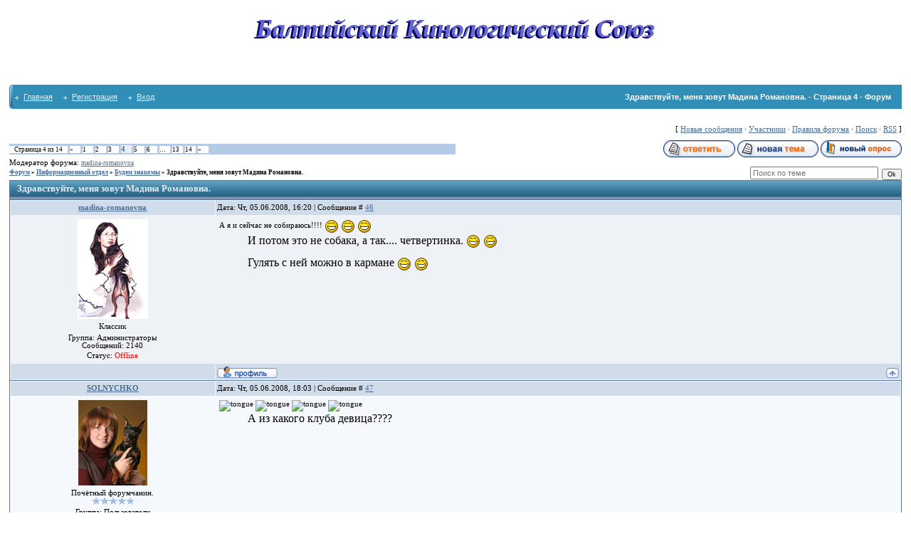

--- FILE ---
content_type: text/html; charset=UTF-8
request_url: https://bku.spb.ru/forum/50-47-4
body_size: 12111
content:
<html>
<head>

	<script type="text/javascript">new Image().src = "//counter.yadro.ru/hit;ucoznet?r"+escape(document.referrer)+(screen&&";s"+screen.width+"*"+screen.height+"*"+(screen.colorDepth||screen.pixelDepth))+";u"+escape(document.URL)+";"+Date.now();</script>
	<script type="text/javascript">new Image().src = "//counter.yadro.ru/hit;ucoz_desktop_ad?r"+escape(document.referrer)+(screen&&";s"+screen.width+"*"+screen.height+"*"+(screen.colorDepth||screen.pixelDepth))+";u"+escape(document.URL)+";"+Date.now();</script>
<META name="keywords" lang="ru" content="Балтийский Кинологический Союз,Клуб любителей животных,КЛЖ,Кассандра,КАССАНДРА,Kassandra,Санкт-Петербург,Спб,СКОР,IKU,БКС,BKU,
собак,кинология,выставка,CAC,CACIB,BJC,консультации,породы,воспитание,дрессировка,помощь,щенков,щенки"/> 
<title>Балтийский Кинологический Союз - Здравствуйте, меня зовут Мадина Романовна. - Страница 4 - Форум</title>
<link type="text/css" rel="StyleSheet" href="/_st/my.css" />

	<link rel="stylesheet" href="/.s/src/base.min.css" />
	<link rel="stylesheet" href="/.s/src/layer7.min.css" />

	<script src="/.s/src/jquery-1.12.4.min.js"></script>
	
	<script src="/.s/src/uwnd.min.js"></script>
	<script src="//s772.ucoz.net/cgi/uutils.fcg?a=uSD&ca=2&ug=999&isp=0&r=0.170406842702885"></script>
	<link rel="stylesheet" href="/.s/src/ulightbox/ulightbox.min.css" />
	<link rel="stylesheet" href="/.s/src/social.css" />
	<script src="/.s/src/ulightbox/ulightbox.min.js"></script>
	<script>
/* --- UCOZ-JS-DATA --- */
window.uCoz = {"uLightboxType":1,"sign":{"7287":"Перейти на страницу с фотографией.","7251":"Запрошенный контент не может быть загружен. Пожалуйста, попробуйте позже.","5255":"Помощник","5458":"Следующий","7253":"Начать слайд-шоу","3125":"Закрыть","7252":"Предыдущий","7254":"Изменить размер"},"language":"ru","layerType":7,"ssid":"702747256362137666314","module":"forum","mod":"fr","site":{"id":"0bku","host":"bku.ucoz.ru","domain":"bku.spb.ru"},"country":"US"};
/* --- UCOZ-JS-CODE --- */

	function Insert(qmid, user, text ) {
		user = user.replace(/\[/g, '\\[').replace(/\]/g, '\\]');
		if ( !!text ) {
			qmid = qmid.replace(/[^0-9]/g, "");
			paste("[quote="+user+";"+qmid+"]"+text+"[/quote]\n", 0);
		} else {
			_uWnd.alert('Выделите текст для цитирования', '', {w:230, h:80, tm:3000});
		}
	}

	function paste(text, flag ) {
		if ( document.selection && flag ) {
			document.addform.message.focus();
			document.addform.document.selection.createRange().text = text;
		} else {
			document.addform.message.value += text;
		}
	}

	function get_selection( ) {
		if ( window.getSelection ) {
			selection = window.getSelection().toString();
		} else if ( document.getSelection ) {
			selection = document.getSelection();
		} else {
			selection = document.selection.createRange().text;
		}
	}

	function pdel(id, n ) {
		if ( confirm('Вы подтверждаете удаление?') ) {
			(window.pDelBut = document.getElementById('dbo' + id))
				&& (pDelBut.width = pDelBut.height = 13) && (pDelBut.src = '/.s/img/ma/m/i2.gif');
			_uPostForm('', {url:'/forum/50-47-' + id + '-8-0-702747256362137666314', 't_pid': n});
		}
	}
 function uSocialLogin(t) {
			var params = {"ok":{"width":710,"height":390},"google":{"height":600,"width":700},"yandex":{"height":515,"width":870},"vkontakte":{"width":790,"height":400},"facebook":{"height":520,"width":950}};
			var ref = escape(location.protocol + '//' + ('bku.spb.ru' || location.hostname) + location.pathname + ((location.hash ? ( location.search ? location.search + '&' : '?' ) + 'rnd=' + Date.now() + location.hash : ( location.search || '' ))));
			window.open('/'+t+'?ref='+ref,'conwin','width='+params[t].width+',height='+params[t].height+',status=1,resizable=1,left='+parseInt((screen.availWidth/2)-(params[t].width/2))+',top='+parseInt((screen.availHeight/2)-(params[t].height/2)-20)+'screenX='+parseInt((screen.availWidth/2)-(params[t].width/2))+',screenY='+parseInt((screen.availHeight/2)-(params[t].height/2)-20));
			return false;
		}
		function TelegramAuth(user){
			user['a'] = 9; user['m'] = 'telegram';
			_uPostForm('', {type: 'POST', url: '/index/sub', data: user});
		}
function loginPopupForm(params = {}) { new _uWnd('LF', ' ', -250, -100, { closeonesc:1, resize:1 }, { url:'/index/40' + (params.urlParams ? '?'+params.urlParams : '') }) }
/* --- UCOZ-JS-END --- */
</script>

	<style>.UhideBlock{display:none; }</style>
</head>

<body leftmargin="0" topmargin="0" rightmargin="0" marginheight="0" marginwidth="0" bgcolor="#FFFFFF">

<table border="0" cellpadding="0" cellspacing="0" width="100%" align="center">
<tbody><tr>
<td height="105" style="background-position: center center; background-image: url(//www.bku.ucoz.ru/_ph/1/946851618.jpg)" >
<h1 class="bkuh1">Балтийский Кинологический Союз
<span title="Балтийский Кинологический Союз">
</span></h1>
</td>
</tr>
</tbody></table>

<!-- Vertical Menu -->
<table border="0" cellpadding="0" cellspacing="0" width="98%" align="center">
<tr>
<td height="14"></td>
</tr>
<tr>
<td>
<table border="0" cellpadding="0" cellspacing="0" width="100%">
<tr>
<td bgcolor="#318EB7"><img border="0" src="//src.ucoz.net/t/211/30.gif" width="5" height="34"></td>
<td width="70%" bgcolor="#318EB7" background="//src.ucoz.net/t/211/31.gif">

<table border="0" cellspacing="0" cellpadding="0">
<tr>
<td class="menuTd"><a href="http://bku.spb.ru/" class="menu1">Главная</a></td>
<td class="menuTd"><a class="menu1" href="/register">Регистрация</a></td>
<td class="menuTd"><a class="menu1" href="javascript:;" rel="nofollow" onclick="loginPopupForm(); return false;">Вход</a></td>
</tr>
</table>

</td>
<td width="30%" nowrap="nowrap" bgcolor="#318EB7" background="//src.ucoz.net/t/211/31.gif" align="right"><span class="pageTitle">Здравствуйте, меня зовут Мадина Романовна. - Страница 4 - Форум</span></td>
<td bgcolor="#318EB7"><img border="0" src="//src.ucoz.net/t/211/32.gif" width="5" height="34"></td>
</tr>
</table>
</td>
</tr>
<tr>
<td height="14"></td>
</tr>
</table>
<!-- /Vertical Menu -->
<center>
<div style="width:98%">
<table border="0" cellpadding="0" height="30" cellspacing="0" width="100%" align="center">
<tr>
<td align="right">[
<a class="fNavLink" href="/forum/0-0-1-34" rel="nofollow">Новые сообщения</a> &middot; 
<a class="fNavLink" href="/forum/0-0-1-35" rel="nofollow">Участники</a> &middot; 
<a class="fNavLink" href="/forum/0-0-0-36" rel="nofollow">Правила форума</a> &middot; 
<a class="fNavLink" href="/forum/0-0-0-6" rel="nofollow">Поиск</a> &middot; 
<a class="fNavLink" href="/forum/50-0-0-37" rel="nofollow">RSS</a> ]</td>
</tr>
</table>

		

		<table class="ThrTopButtonsTbl" border="0" width="100%" cellspacing="0" cellpadding="0">
			<tr class="ThrTopButtonsRow1">
				<td width="50%" class="ThrTopButtonsCl11">
	<ul class="switches switchesTbl forum-pages">
		<li class="pagesInfo">Страница <span class="curPage">4</span> из <span class="numPages">14</span></li>
		<li class="switch switch-back"><a class="switchBack" href="/forum/50-47-3" title="Предыдущая"><span>&laquo;</span></a></li> <li class="switch"><a class="switchDigit" href="/forum/50-47-1">1</a></li>
	<li class="switch"><a class="switchDigit" href="/forum/50-47-2">2</a></li>
	<li class="switch"><a class="switchDigit" href="/forum/50-47-3">3</a></li>
	<li class="switchActive">4</li>
	<li class="switch"><a class="switchDigit" href="/forum/50-47-5">5</a></li>
	<li class="switch"><a class="switchDigit" href="/forum/50-47-6">6</a></li>
	<li class="switch"><span>&hellip;</span></li>
	<li class="switch"><a class="switchDigit" href="/forum/50-47-13">13</a></li>
	<li class="switch"><a class="switchDigit" href="/forum/50-47-14">14</a></li> <li class="switch switch-next"><a class="switchNext" href="/forum/50-47-5" title="Следующая"><span>&raquo;</span></a></li>
	</ul></td>
				<td align="right" class="frmBtns ThrTopButtonsCl12"><div id="frmButns83"><a href="javascript:;" rel="nofollow" onclick="_uWnd.alert('Необходима авторизация для данного действия. Войдите или зарегистрируйтесь.','',{w:230,h:80,tm:3000});return false;"><img alt="" style="margin:0;padding:0;border:0;" title="Ответить" src="/.s/img/fr/bt/39/t_reply.gif" /></a> <a href="javascript:;" rel="nofollow" onclick="_uWnd.alert('Необходима авторизация для данного действия. Войдите или зарегистрируйтесь.','',{w:230,h:80,tm:3000});return false;"><img alt="" style="margin:0;padding:0;border:0;" title="Новая тема" src="/.s/img/fr/bt/39/t_new.gif" /></a> <a href="javascript:;" rel="nofollow" onclick="_uWnd.alert('Необходима авторизация для данного действия. Войдите или зарегистрируйтесь.','',{w:230,h:80,tm:3000});return false;"><img alt="" style="margin:0;padding:0;border:0;" title="Новый опрос" src="/.s/img/fr/bt/39/t_poll.gif" /></a></div></td></tr>
			<tr class="ThrTopButtonsRow2">
	<td class="forumModerBlock ThrTopButtonsCl21"><span class="moders-wrapper">Модератор форума: <a href="javascript:;" rel="nofollow" onclick="window.open('/index/8-0-madina~romanovna', 'up48', 'scrollbars=1,top=0,left=0,resizable=1,width=700,height=375'); return false;" class="forumModer">madina-romanovna</a></span></td>
	<td class="ThrTopButtonsCl22">&nbsp;</td></tr>
		</table>
		
	<table class="ThrForumBarTbl" border="0" width="100%" cellspacing="0" cellpadding="0">
		<tr class="ThrForumBarRow1">
			<td class="forumNamesBar ThrForumBarCl11 breadcrumbs" style="padding-top:3px;padding-bottom:5px;">
				<a class="forumBar breadcrumb-item" href="/forum/">Форум</a>  <span class="breadcrumb-sep">&raquo;</span> <a class="forumBar breadcrumb-item" href="/forum/16">Информационный отдел</a> <span class="breadcrumb-sep">&raquo;</span> <a class="forumBar breadcrumb-item" href="/forum/50">Будем знакомы</a> <span class="breadcrumb-sep">&raquo;</span> <a class="forumBarA" href="/forum/50-47-1">Здравствуйте, меня зовут Мадина Романовна.</a></td><td class="ThrForumBarCl12" >
	
	<script>
	function check_search(form ) {
		if ( form.s.value.length < 3 ) {
			_uWnd.alert('Вы ввели слишком короткий поисковой запрос.', '', { w:230, h:80, tm:3000 })
			return false
		}
		return true
	}
	</script>
	<form id="thread_search_form" onsubmit="return check_search(this)" action="/forum/50-47" method="GET">
		<input class="fastNav" type="submit" value="Ok" id="thread_search_button"><input type="text" name="s" value="" placeholder="Поиск по теме" id="thread_search_field"/>
	</form>
			</td></tr>
	</table>
		
		<div class="gDivLeft">
	<div class="gDivRight">
		<table class="gTable threadpage-posts-table" border="0" width="100%" cellspacing="1" cellpadding="0">
		<tr>
			<td class="gTableTop">
				<div style="float:right" class="gTopCornerRight"></div>
				<span class="forum-title">Здравствуйте, меня зовут Мадина Романовна.</span>
				</td></tr><tr><td class="postSeparator"><div id="nativeroll_video_cont" style="display:none;"></div></td></tr><tr id="post2928"><td class="postRest1">
				<table border="0" width="100%" cellspacing="1" cellpadding="2" class="postTable">
					<tr><td width="23%" class="postTdTop" align="center"><a class="postUser" href="javascript:;" rel="nofollow" onClick="emoticon('[b]madina-romanovna[/b],');return false;">madina-romanovna</a></td><td class="postTdTop">Дата: Чт, 05.06.2008, 16:20 | Сообщение # <a rel="nofollow" name="2928" class="postNumberLink" href="javascript:;" onclick="prompt('Прямая ссылка к сообщению', 'https://bku.spb.ru/forum/50-47-2928-16-1212668444'); return false;">46</a></td></tr>
					<tr><td class="postTdInfo" valign="top">
					<img alt="" title="madina-romanovna" class="userAvatar" border="0" src="/avatar/69/4499-661252.jpg"><div class="postRankName">Классик</div>

					<div class="postRankIco"><img alt="" style="margin:0;padding:0;border:0;" name="groupIcon" src="http://src.ucoz.net/img/fr/admin.gif" title="Администраторы" /></div>
					<div class="postUserGroup">Группа: Администраторы</div>
					
					<div class="numposts">Сообщений: <span class="unp">2140</span></div>
					
					
					
					<div class="statusBlock">Статус: <span class="statusOffline">Offline</span></div>
					 
					</td><td class="posttdMessage" valign="top" style="word-wrap: break-word;"><span class="ucoz-forum-post" id="ucoz-forum-post-2928" edit-url="">А я и сейчас не собираюсь!!!! <img src="http://src.ucoz.net/sm/2/biggrin.gif" border="0" align="absmiddle" alt="biggrin"> <img src="http://src.ucoz.net/sm/2/biggrin.gif" border="0" align="absmiddle" alt="biggrin"> <img src="http://src.ucoz.net/sm/2/biggrin.gif" border="0" align="absmiddle" alt="biggrin"> <p> И потом это не собака, а так.... четвертинка. <img src="http://src.ucoz.net/sm/2/biggrin.gif" border="0" align="absmiddle" alt="biggrin"> <img src="http://src.ucoz.net/sm/2/biggrin.gif" border="0" align="absmiddle" alt="biggrin"> <p> Гулять с ней можно в кармане <img src="http://src.ucoz.net/sm/2/biggrin.gif" border="0" align="absmiddle" alt="biggrin"> <img src="http://src.ucoz.net/sm/2/biggrin.gif" border="0" align="absmiddle" alt="biggrin"></span>
					
					
					</td></tr>
					<tr><td class="postBottom" align="center">&nbsp;</td><td class="postBottom">
					<table border="0" width="100%" cellspacing="0" cellpadding="0">
					<tr><td><a href="javascript:;" rel="nofollow" onclick="window.open('/index/8-9', 'up9', 'scrollbars=1,top=0,left=0,resizable=1,width=700,height=375'); return false;"><img alt="" style="margin:0;padding:0;border:0;" src="/.s/img/fr/bt/39/p_profile.gif" title="Профиль пользователя" /></a>    </td><td style="text-align:end;padding-inline-end:15px;"></td><td width="2%" nowrap style="text-align:end;"><a class="goOnTop" href="javascript:scroll(0,0);"><img alt="" style="margin:0;padding:0;border:0;" src="/.s/img/fr/bt/39/p_up.gif" title="Вверх" /></a></td></tr>
					</table></td></tr>
				</table></td></tr><tr id="post2931"><td class="postRest2">
				<table border="0" width="100%" cellspacing="1" cellpadding="2" class="postTable">
					<tr><td width="23%" class="postTdTop" align="center"><a class="postUser" href="javascript:;" rel="nofollow" onClick="emoticon('[b]SOLNYCHKO[/b],');return false;">SOLNYCHKO</a></td><td class="postTdTop">Дата: Чт, 05.06.2008, 18:03 | Сообщение # <a rel="nofollow" name="2931" class="postNumberLink" href="javascript:;" onclick="prompt('Прямая ссылка к сообщению', 'https://bku.spb.ru/forum/50-47-2931-16-1212674595'); return false;">47</a></td></tr>
					<tr><td class="postTdInfo" valign="top">
					<img alt="" title="SOLNYCHKO" class="userAvatar" border="0" src="/avatar/00/00/013961.jpg"><div class="postRankName">Почётный форумчанин.</div>

					<div class="postRankIco"><img alt="" border="0" align="absmiddle" name="rankimg" src="/.s/rnk/12/rank5.gif" title="Ранг 5" /></div>
					<div class="postUserGroup">Группа: Пользователи</div>
					
					<div class="numposts">Сообщений: <span class="unp">108</span></div>
					
					
					
					<div class="statusBlock">Статус: <span class="statusOffline">Offline</span></div>
					 
					</td><td class="posttdMessage" valign="top" style="word-wrap: break-word;"><span class="ucoz-forum-post" id="ucoz-forum-post-2931" edit-url=""><img src="http://src.ucoz.net/sm/2/tongue.gif" border="0" align="absmiddle" alt="tongue"> <img src="http://src.ucoz.net/sm/2/tongue.gif" border="0" align="absmiddle" alt="tongue"> <img src="http://src.ucoz.net/sm/2/tongue.gif" border="0" align="absmiddle" alt="tongue"> <img src="http://src.ucoz.net/sm/2/tongue.gif" border="0" align="absmiddle" alt="tongue"> <p> А из какого клуба девица????</span>
					
					
					</td></tr>
					<tr><td class="postBottom" align="center">&nbsp;</td><td class="postBottom">
					<table border="0" width="100%" cellspacing="0" cellpadding="0">
					<tr><td><a href="javascript:;" rel="nofollow" onclick="window.open('/index/8-13', 'up13', 'scrollbars=1,top=0,left=0,resizable=1,width=700,height=375'); return false;"><img alt="" style="margin:0;padding:0;border:0;" src="/.s/img/fr/bt/39/p_profile.gif" title="Профиль пользователя" /></a>    </td><td style="text-align:end;padding-inline-end:15px;"></td><td width="2%" nowrap style="text-align:end;"><a class="goOnTop" href="javascript:scroll(0,0);"><img alt="" style="margin:0;padding:0;border:0;" src="/.s/img/fr/bt/39/p_up.gif" title="Вверх" /></a></td></tr>
					</table></td></tr>
				</table></td></tr><tr id="post2932"><td class="postRest1">
				<table border="0" width="100%" cellspacing="1" cellpadding="2" class="postTable">
					<tr><td width="23%" class="postTdTop" align="center"><a class="postUser" href="javascript:;" rel="nofollow" onClick="emoticon('[b]madina-romanovna[/b],');return false;">madina-romanovna</a></td><td class="postTdTop">Дата: Чт, 05.06.2008, 21:32 | Сообщение # <a rel="nofollow" name="2932" class="postNumberLink" href="javascript:;" onclick="prompt('Прямая ссылка к сообщению', 'https://bku.spb.ru/forum/50-47-2932-16-1212687179'); return false;">48</a></td></tr>
					<tr><td class="postTdInfo" valign="top">
					<img alt="" title="madina-romanovna" class="userAvatar" border="0" src="/avatar/69/4499-661252.jpg"><div class="postRankName">Классик</div>

					<div class="postRankIco"><img alt="" style="margin:0;padding:0;border:0;" name="groupIcon" src="http://src.ucoz.net/img/fr/admin.gif" title="Администраторы" /></div>
					<div class="postUserGroup">Группа: Администраторы</div>
					
					<div class="numposts">Сообщений: <span class="unp">2140</span></div>
					
					
					
					<div class="statusBlock">Статус: <span class="statusOffline">Offline</span></div>
					 
					</td><td class="posttdMessage" valign="top" style="word-wrap: break-word;"><span class="ucoz-forum-post" id="ucoz-forum-post-2932" edit-url="">Из нашего БКС, сама клеймо ставила.</span>
					
					
					</td></tr>
					<tr><td class="postBottom" align="center">&nbsp;</td><td class="postBottom">
					<table border="0" width="100%" cellspacing="0" cellpadding="0">
					<tr><td><a href="javascript:;" rel="nofollow" onclick="window.open('/index/8-9', 'up9', 'scrollbars=1,top=0,left=0,resizable=1,width=700,height=375'); return false;"><img alt="" style="margin:0;padding:0;border:0;" src="/.s/img/fr/bt/39/p_profile.gif" title="Профиль пользователя" /></a>    </td><td style="text-align:end;padding-inline-end:15px;"></td><td width="2%" nowrap style="text-align:end;"><a class="goOnTop" href="javascript:scroll(0,0);"><img alt="" style="margin:0;padding:0;border:0;" src="/.s/img/fr/bt/39/p_up.gif" title="Вверх" /></a></td></tr>
					</table></td></tr>
				</table></td></tr><tr id="post2941"><td class="postRest2">
				<table border="0" width="100%" cellspacing="1" cellpadding="2" class="postTable">
					<tr><td width="23%" class="postTdTop" align="center"><a class="postUser" href="javascript:;" rel="nofollow" onClick="emoticon('[b]Шоколадка[/b],');return false;">Шоколадка</a></td><td class="postTdTop">Дата: Пт, 06.06.2008, 01:21 | Сообщение # <a rel="nofollow" name="2941" class="postNumberLink" href="javascript:;" onclick="prompt('Прямая ссылка к сообщению', 'https://bku.spb.ru/forum/50-47-2941-16-1212700906'); return false;">49</a></td></tr>
					<tr><td class="postTdInfo" valign="top">
					<img alt="" title="Шоколадка" class="userAvatar" border="0" src="/avatar/58/8669-728906.jpg"><div class="postRankName">Форумный долгожитель</div>

					<div class="postRankIco"><img alt="" style="margin:0;padding:0;border:0;" name="groupIcon" src="http://src.ucoz.net/img/fr/moder.gif" title="Модераторы" /></div>
					<div class="postUserGroup">Группа: Модераторы</div>
					
					<div class="numposts">Сообщений: <span class="unp">1005</span></div>
					
					
					
					<div class="statusBlock">Статус: <span class="statusOffline">Offline</span></div>
					 
					</td><td class="posttdMessage" valign="top" style="word-wrap: break-word;"><span class="ucoz-forum-post" id="ucoz-forum-post-2941" edit-url=""><b>madina-romanovna</b>, вот я бестолковая! <img src="http://src.ucoz.net/sm/2/fool.gif" border="0" align="absmiddle" alt="fool"> Забыла про Липу. <img src="http://src.ucoz.net/sm/2/pray.gif" border="0" align="absmiddle" alt="pray"> Вывешивай ещё фото Масеньки!!!!!!</span>
					
					<br><hr size="1" width="150" style="text-align:start;" class="signatureHr"><span class="signatureView">Пуделеманка</span>
					</td></tr>
					<tr><td class="postBottom" align="center">&nbsp;</td><td class="postBottom">
					<table border="0" width="100%" cellspacing="0" cellpadding="0">
					<tr><td><a href="javascript:;" rel="nofollow" onclick="window.open('/index/8-7', 'up7', 'scrollbars=1,top=0,left=0,resizable=1,width=700,height=375'); return false;"><img alt="" style="margin:0;padding:0;border:0;" src="/.s/img/fr/bt/39/p_profile.gif" title="Профиль пользователя" /></a>   <img alt="" style="cursor:pointer;margin:0;padding:0;border:0;" src="/.s/img/fr/bt/39/p_www.gif" title="Домашняя страница" onclick="window.open('http://baltika-1.narod.ru')" /> </td><td style="text-align:end;padding-inline-end:15px;"></td><td width="2%" nowrap style="text-align:end;"><a class="goOnTop" href="javascript:scroll(0,0);"><img alt="" style="margin:0;padding:0;border:0;" src="/.s/img/fr/bt/39/p_up.gif" title="Вверх" /></a></td></tr>
					</table></td></tr>
				</table></td></tr><tr id="post2948"><td class="postRest1">
				<table border="0" width="100%" cellspacing="1" cellpadding="2" class="postTable">
					<tr><td width="23%" class="postTdTop" align="center"><a class="postUser" href="javascript:;" rel="nofollow" onClick="emoticon('[b]Шоколадка[/b],');return false;">Шоколадка</a></td><td class="postTdTop">Дата: Пт, 06.06.2008, 01:46 | Сообщение # <a rel="nofollow" name="2948" class="postNumberLink" href="javascript:;" onclick="prompt('Прямая ссылка к сообщению', 'https://bku.spb.ru/forum/50-47-2948-16-1212702418'); return false;">50</a></td></tr>
					<tr><td class="postTdInfo" valign="top">
					<img alt="" title="Шоколадка" class="userAvatar" border="0" src="/avatar/58/8669-728906.jpg"><div class="postRankName">Форумный долгожитель</div>

					<div class="postRankIco"><img alt="" style="margin:0;padding:0;border:0;" name="groupIcon" src="http://src.ucoz.net/img/fr/moder.gif" title="Модераторы" /></div>
					<div class="postUserGroup">Группа: Модераторы</div>
					
					<div class="numposts">Сообщений: <span class="unp">1005</span></div>
					
					
					
					<div class="statusBlock">Статус: <span class="statusOffline">Offline</span></div>
					 
					</td><td class="posttdMessage" valign="top" style="word-wrap: break-word;"><span class="ucoz-forum-post" id="ucoz-forum-post-2948" edit-url="">Маленькое чудо!!!!!!! Прелесть!!!!!! Зачмокала бы!!!!! <img src="http://src.ucoz.net/sm/2/lips.gif" border="0" align="absmiddle" alt="lips"></span>
					
					<br><hr size="1" width="150" style="text-align:start;" class="signatureHr"><span class="signatureView">Пуделеманка</span>
					</td></tr>
					<tr><td class="postBottom" align="center">&nbsp;</td><td class="postBottom">
					<table border="0" width="100%" cellspacing="0" cellpadding="0">
					<tr><td><a href="javascript:;" rel="nofollow" onclick="window.open('/index/8-7', 'up7', 'scrollbars=1,top=0,left=0,resizable=1,width=700,height=375'); return false;"><img alt="" style="margin:0;padding:0;border:0;" src="/.s/img/fr/bt/39/p_profile.gif" title="Профиль пользователя" /></a>   <img alt="" style="cursor:pointer;margin:0;padding:0;border:0;" src="/.s/img/fr/bt/39/p_www.gif" title="Домашняя страница" onclick="window.open('http://baltika-1.narod.ru')" /> </td><td style="text-align:end;padding-inline-end:15px;"></td><td width="2%" nowrap style="text-align:end;"><a class="goOnTop" href="javascript:scroll(0,0);"><img alt="" style="margin:0;padding:0;border:0;" src="/.s/img/fr/bt/39/p_up.gif" title="Вверх" /></a></td></tr>
					</table></td></tr>
				</table></td></tr><tr id="post2949"><td class="postRest2">
				<table border="0" width="100%" cellspacing="1" cellpadding="2" class="postTable">
					<tr><td width="23%" class="postTdTop" align="center"><a class="postUser" href="javascript:;" rel="nofollow" onClick="emoticon('[b]madina-romanovna[/b],');return false;">madina-romanovna</a></td><td class="postTdTop">Дата: Пт, 06.06.2008, 01:52 | Сообщение # <a rel="nofollow" name="2949" class="postNumberLink" href="javascript:;" onclick="prompt('Прямая ссылка к сообщению', 'https://bku.spb.ru/forum/50-47-2949-16-1212702733'); return false;">51</a></td></tr>
					<tr><td class="postTdInfo" valign="top">
					<img alt="" title="madina-romanovna" class="userAvatar" border="0" src="/avatar/69/4499-661252.jpg"><div class="postRankName">Классик</div>

					<div class="postRankIco"><img alt="" style="margin:0;padding:0;border:0;" name="groupIcon" src="http://src.ucoz.net/img/fr/admin.gif" title="Администраторы" /></div>
					<div class="postUserGroup">Группа: Администраторы</div>
					
					<div class="numposts">Сообщений: <span class="unp">2140</span></div>
					
					
					
					<div class="statusBlock">Статус: <span class="statusOffline">Offline</span></div>
					 
					</td><td class="posttdMessage" valign="top" style="word-wrap: break-word;"><span class="ucoz-forum-post" id="ucoz-forum-post-2949" edit-url="">Вот, вот, именно это все и проделывают с ней. <br /> А она мерзавка кусается в ответ и ведёт себя не прилично. <img src="http://src.ucoz.net/sm/2/wacko.gif" border="0" align="absmiddle" alt="wacko"></span>
					
					
					</td></tr>
					<tr><td class="postBottom" align="center">&nbsp;</td><td class="postBottom">
					<table border="0" width="100%" cellspacing="0" cellpadding="0">
					<tr><td><a href="javascript:;" rel="nofollow" onclick="window.open('/index/8-9', 'up9', 'scrollbars=1,top=0,left=0,resizable=1,width=700,height=375'); return false;"><img alt="" style="margin:0;padding:0;border:0;" src="/.s/img/fr/bt/39/p_profile.gif" title="Профиль пользователя" /></a>    </td><td style="text-align:end;padding-inline-end:15px;"></td><td width="2%" nowrap style="text-align:end;"><a class="goOnTop" href="javascript:scroll(0,0);"><img alt="" style="margin:0;padding:0;border:0;" src="/.s/img/fr/bt/39/p_up.gif" title="Вверх" /></a></td></tr>
					</table></td></tr>
				</table></td></tr><tr id="post2957"><td class="postRest1">
				<table border="0" width="100%" cellspacing="1" cellpadding="2" class="postTable">
					<tr><td width="23%" class="postTdTop" align="center"><a class="postUser" href="javascript:;" rel="nofollow" onClick="emoticon('[b]Elena[/b],');return false;">Elena</a></td><td class="postTdTop">Дата: Пт, 06.06.2008, 09:43 | Сообщение # <a rel="nofollow" name="2957" class="postNumberLink" href="javascript:;" onclick="prompt('Прямая ссылка к сообщению', 'https://bku.spb.ru/forum/50-47-2957-16-1212731022'); return false;">52</a></td></tr>
					<tr><td class="postTdInfo" valign="top">
					<img alt="" title="Elena" class="userAvatar" border="0" src="/avatar/46/1327-697704.jpg"><div class="postRankName">Классик</div>

					<div class="postRankIco"><img alt="" style="margin:0;padding:0;border:0;" name="groupIcon" src="http://src.ucoz.net/img/fr/moder.gif" title="Модераторы" /></div>
					<div class="postUserGroup">Группа: Модераторы</div>
					
					<div class="numposts">Сообщений: <span class="unp">1625</span></div>
					
					
					
					<div class="statusBlock">Статус: <span class="statusOffline">Offline</span></div>
					 
					</td><td class="posttdMessage" valign="top" style="word-wrap: break-word;"><span class="ucoz-forum-post" id="ucoz-forum-post-2957" edit-url="">На первых 2 фотках она такая большая!!! А на остальных хитренько-наглая блошь <img src="http://src.ucoz.net/sm/2/biggrin.gif" border="0" align="absmiddle" alt="biggrin"> <img src="http://src.ucoz.net/sm/2/biggrin.gif" border="0" align="absmiddle" alt="biggrin"> <img src="http://src.ucoz.net/sm/2/biggrin.gif" border="0" align="absmiddle" alt="biggrin"></span>
					
					<br><hr size="1" width="150" style="text-align:start;" class="signatureHr"><span class="signatureView">Я безразлично отношусь к ножевым ударам врага, но мне мучителен булавочный укол друга...</span>
					</td></tr>
					<tr><td class="postBottom" align="center">&nbsp;</td><td class="postBottom">
					<table border="0" width="100%" cellspacing="0" cellpadding="0">
					<tr><td><a href="javascript:;" rel="nofollow" onclick="window.open('/index/8-5', 'up5', 'scrollbars=1,top=0,left=0,resizable=1,width=700,height=375'); return false;"><img alt="" style="margin:0;padding:0;border:0;" src="/.s/img/fr/bt/39/p_profile.gif" title="Профиль пользователя" /></a>    </td><td style="text-align:end;padding-inline-end:15px;"></td><td width="2%" nowrap style="text-align:end;"><a class="goOnTop" href="javascript:scroll(0,0);"><img alt="" style="margin:0;padding:0;border:0;" src="/.s/img/fr/bt/39/p_up.gif" title="Вверх" /></a></td></tr>
					</table></td></tr>
				</table></td></tr><tr id="post3103"><td class="postRest2">
				<table border="0" width="100%" cellspacing="1" cellpadding="2" class="postTable">
					<tr><td width="23%" class="postTdTop" align="center"><a class="postUser" href="javascript:;" rel="nofollow" onClick="emoticon('[b]Полина[/b],');return false;">Полина</a></td><td class="postTdTop">Дата: Чт, 12.06.2008, 01:29 | Сообщение # <a rel="nofollow" name="3103" class="postNumberLink" href="javascript:;" onclick="prompt('Прямая ссылка к сообщению', 'https://bku.spb.ru/forum/50-47-3103-16-1213219799'); return false;">53</a></td></tr>
					<tr><td class="postTdInfo" valign="top">
					<div class="postRankName">Почётный форумчанин.</div>

					<div class="postRankIco"><img alt="" style="margin:0;padding:0;border:0;" name="groupIcon" src="http://src.ucoz.net/img/fr/moder.gif" title="Модераторы" /></div>
					<div class="postUserGroup">Группа: Модераторы</div>
					
					<div class="numposts">Сообщений: <span class="unp">191</span></div>
					
					
					
					<div class="statusBlock">Статус: <span class="statusOffline">Offline</span></div>
					 
					</td><td class="posttdMessage" valign="top" style="word-wrap: break-word;"><span class="ucoz-forum-post" id="ucoz-forum-post-3103" edit-url="">Ну просто ляля <img src="http://src.ucoz.net/sm/2/love.gif" border="0" align="absmiddle" alt="love"> <br /> А главное, хочет собака с ПАЛКОЙ поиграть, дал карандаш и готово <img src="http://src.ucoz.net/sm/2/lol.gif" border="0" align="absmiddle" alt="lol"> <br /> Интересно, кто из нас следующий подпадет под очарование собаки-четвертинки <img src="http://src.ucoz.net/sm/2/wacko.gif" border="0" align="absmiddle" alt="wacko"></span>
					
					
					</td></tr>
					<tr><td class="postBottom" align="center">&nbsp;</td><td class="postBottom">
					<table border="0" width="100%" cellspacing="0" cellpadding="0">
					<tr><td><a href="javascript:;" rel="nofollow" onclick="window.open('/index/8-15', 'up15', 'scrollbars=1,top=0,left=0,resizable=1,width=700,height=375'); return false;"><img alt="" style="margin:0;padding:0;border:0;" src="/.s/img/fr/bt/39/p_profile.gif" title="Профиль пользователя" /></a>    </td><td style="text-align:end;padding-inline-end:15px;"></td><td width="2%" nowrap style="text-align:end;"><a class="goOnTop" href="javascript:scroll(0,0);"><img alt="" style="margin:0;padding:0;border:0;" src="/.s/img/fr/bt/39/p_up.gif" title="Вверх" /></a></td></tr>
					</table></td></tr>
				</table></td></tr><tr id="post3104"><td class="postRest1">
				<table border="0" width="100%" cellspacing="1" cellpadding="2" class="postTable">
					<tr><td width="23%" class="postTdTop" align="center"><a class="postUser" href="javascript:;" rel="nofollow" onClick="emoticon('[b]madina-romanovna[/b],');return false;">madina-romanovna</a></td><td class="postTdTop">Дата: Чт, 12.06.2008, 02:43 | Сообщение # <a rel="nofollow" name="3104" class="postNumberLink" href="javascript:;" onclick="prompt('Прямая ссылка к сообщению', 'https://bku.spb.ru/forum/50-47-3104-16-1213224223'); return false;">54</a></td></tr>
					<tr><td class="postTdInfo" valign="top">
					<img alt="" title="madina-romanovna" class="userAvatar" border="0" src="/avatar/69/4499-661252.jpg"><div class="postRankName">Классик</div>

					<div class="postRankIco"><img alt="" style="margin:0;padding:0;border:0;" name="groupIcon" src="http://src.ucoz.net/img/fr/admin.gif" title="Администраторы" /></div>
					<div class="postUserGroup">Группа: Администраторы</div>
					
					<div class="numposts">Сообщений: <span class="unp">2140</span></div>
					
					
					
					<div class="statusBlock">Статус: <span class="statusOffline">Offline</span></div>
					 
					</td><td class="posttdMessage" valign="top" style="word-wrap: break-word;"><span class="ucoz-forum-post" id="ucoz-forum-post-3104" edit-url="">Я сначала опробую, как оно, жить рядом с чихом, а потом вам скажу, стоит или нет попадать под моё влияние. <img src="http://src.ucoz.net/sm/2/biggrin.gif" border="0" align="absmiddle" alt="biggrin"> <img src="http://src.ucoz.net/sm/2/biggrin.gif" border="0" align="absmiddle" alt="biggrin"> <img src="http://src.ucoz.net/sm/2/biggrin.gif" border="0" align="absmiddle" alt="biggrin"></span>
					
					
					</td></tr>
					<tr><td class="postBottom" align="center">&nbsp;</td><td class="postBottom">
					<table border="0" width="100%" cellspacing="0" cellpadding="0">
					<tr><td><a href="javascript:;" rel="nofollow" onclick="window.open('/index/8-9', 'up9', 'scrollbars=1,top=0,left=0,resizable=1,width=700,height=375'); return false;"><img alt="" style="margin:0;padding:0;border:0;" src="/.s/img/fr/bt/39/p_profile.gif" title="Профиль пользователя" /></a>    </td><td style="text-align:end;padding-inline-end:15px;"></td><td width="2%" nowrap style="text-align:end;"><a class="goOnTop" href="javascript:scroll(0,0);"><img alt="" style="margin:0;padding:0;border:0;" src="/.s/img/fr/bt/39/p_up.gif" title="Вверх" /></a></td></tr>
					</table></td></tr>
				</table></td></tr><tr id="post3120"><td class="postRest2">
				<table border="0" width="100%" cellspacing="1" cellpadding="2" class="postTable">
					<tr><td width="23%" class="postTdTop" align="center"><a class="postUser" href="javascript:;" rel="nofollow" onClick="emoticon('[b]Ольга[/b],');return false;">Ольга</a></td><td class="postTdTop">Дата: Вс, 15.06.2008, 17:11 | Сообщение # <a rel="nofollow" name="3120" class="postNumberLink" href="javascript:;" onclick="prompt('Прямая ссылка к сообщению', 'https://bku.spb.ru/forum/50-47-3120-16-1213535475'); return false;">55</a></td></tr>
					<tr><td class="postTdInfo" valign="top">
					<img alt="" title="Ольга" class="userAvatar" border="0" src="/avatar/00/00/040786.jpg"><div class="postRankName">Завсегдатай</div>

					<div class="postRankIco"><img alt="" style="margin:0;padding:0;border:0;" name="groupIcon" src="http://s15.ucoz.net/img/fr/friends.png" title="Друзья" /></div>
					<div class="postUserGroup">Группа: Друзья</div>
					
					<div class="numposts">Сообщений: <span class="unp">50</span></div>
					
					
					
					<div class="statusBlock">Статус: <span class="statusOffline">Offline</span></div>
					 
					</td><td class="posttdMessage" valign="top" style="word-wrap: break-word;"><span class="ucoz-forum-post" id="ucoz-forum-post-3120" edit-url=""><span style="font-size:12pt;">Ух ты, какая холошенькая чихуашечка <img src="http://src.ucoz.net/sm/2/love.gif" border="0" align="absmiddle" alt="love"> Поздравляю <img src="http://src.ucoz.net/sm/2/smile.gif" border="0" align="absmiddle" alt="smile"></span></span>
					
					
					</td></tr>
					<tr><td class="postBottom" align="center">&nbsp;</td><td class="postBottom">
					<table border="0" width="100%" cellspacing="0" cellpadding="0">
					<tr><td><a href="javascript:;" rel="nofollow" onclick="window.open('/index/8-40', 'up40', 'scrollbars=1,top=0,left=0,resizable=1,width=700,height=375'); return false;"><img alt="" style="margin:0;padding:0;border:0;" src="/.s/img/fr/bt/39/p_profile.gif" title="Профиль пользователя" /></a>    </td><td style="text-align:end;padding-inline-end:15px;"></td><td width="2%" nowrap style="text-align:end;"><a class="goOnTop" href="javascript:scroll(0,0);"><img alt="" style="margin:0;padding:0;border:0;" src="/.s/img/fr/bt/39/p_up.gif" title="Вверх" /></a></td></tr>
					</table></td></tr>
				</table></td></tr><tr id="post3475"><td class="postRest1">
				<table border="0" width="100%" cellspacing="1" cellpadding="2" class="postTable">
					<tr><td width="23%" class="postTdTop" align="center"><a class="postUser" href="javascript:;" rel="nofollow" onClick="emoticon('[b]Ольга[/b],');return false;">Ольга</a></td><td class="postTdTop">Дата: Сб, 28.06.2008, 19:15 | Сообщение # <a rel="nofollow" name="3475" class="postNumberLink" href="javascript:;" onclick="prompt('Прямая ссылка к сообщению', 'https://bku.spb.ru/forum/50-47-3475-16-1214666151'); return false;">56</a></td></tr>
					<tr><td class="postTdInfo" valign="top">
					<img alt="" title="Ольга" class="userAvatar" border="0" src="/avatar/00/00/040786.jpg"><div class="postRankName">Завсегдатай</div>

					<div class="postRankIco"><img alt="" style="margin:0;padding:0;border:0;" name="groupIcon" src="http://s15.ucoz.net/img/fr/friends.png" title="Друзья" /></div>
					<div class="postUserGroup">Группа: Друзья</div>
					
					<div class="numposts">Сообщений: <span class="unp">50</span></div>
					
					
					
					<div class="statusBlock">Статус: <span class="statusOffline">Offline</span></div>
					 
					</td><td class="posttdMessage" valign="top" style="word-wrap: break-word;"><span class="ucoz-forum-post" id="ucoz-forum-post-3475" edit-url=""><span style="font-size:12pt;">Девушки - красавицы, ну а Барсик - просто вне конкуренции</span> <img src="http://src.ucoz.net/sm/2/love.gif" border="0" align="absmiddle" alt="love"></span>
					
					
					</td></tr>
					<tr><td class="postBottom" align="center">&nbsp;</td><td class="postBottom">
					<table border="0" width="100%" cellspacing="0" cellpadding="0">
					<tr><td><a href="javascript:;" rel="nofollow" onclick="window.open('/index/8-40', 'up40', 'scrollbars=1,top=0,left=0,resizable=1,width=700,height=375'); return false;"><img alt="" style="margin:0;padding:0;border:0;" src="/.s/img/fr/bt/39/p_profile.gif" title="Профиль пользователя" /></a>    </td><td style="text-align:end;padding-inline-end:15px;"></td><td width="2%" nowrap style="text-align:end;"><a class="goOnTop" href="javascript:scroll(0,0);"><img alt="" style="margin:0;padding:0;border:0;" src="/.s/img/fr/bt/39/p_up.gif" title="Вверх" /></a></td></tr>
					</table></td></tr>
				</table></td></tr><tr id="post3491"><td class="postRest2">
				<table border="0" width="100%" cellspacing="1" cellpadding="2" class="postTable">
					<tr><td width="23%" class="postTdTop" align="center"><a class="postUser" href="javascript:;" rel="nofollow" onClick="emoticon('[b]Юлия[/b],');return false;">Юлия</a></td><td class="postTdTop">Дата: Пн, 30.06.2008, 13:30 | Сообщение # <a rel="nofollow" name="3491" class="postNumberLink" href="javascript:;" onclick="prompt('Прямая ссылка к сообщению', 'https://bku.spb.ru/forum/50-47-3491-16-1214818256'); return false;">57</a></td></tr>
					<tr><td class="postTdInfo" valign="top">
					<img alt="" title="Юлия" class="userAvatar" border="0" src="/avatar/71/5949-393866.jpg"><div class="postRankName">Отъезжающий на ПМЖ на форум</div>

					<div class="postRankIco"><img alt="" style="margin:0;padding:0;border:0;" name="groupIcon" src="http://src.ucoz.net/img/fr/moder.gif" title="Модераторы" /></div>
					<div class="postUserGroup">Группа: Модераторы</div>
					
					<div class="numposts">Сообщений: <span class="unp">485</span></div>
					
					
					
					<div class="statusBlock">Статус: <span class="statusOffline">Offline</span></div>
					 
					</td><td class="posttdMessage" valign="top" style="word-wrap: break-word;"><span class="ucoz-forum-post" id="ucoz-forum-post-3491" edit-url="">Муська вообще молодец, где была там и заснула, чего место то искать, когда везде можно поспать...</span>
					
					<br><hr size="1" width="150" style="text-align:start;" class="signatureHr"><span class="signatureView"><i><span style="color:green"><span style="font-size:12pt;"><b>Наш сайт:</b></span></span></i>  <i><span style="color:blue"><span style="font-size:18pt;"><b><a class="link" href="http://www.vzeniteudachi.com/" rel="nofollow" target="_blank">В Зените Удачи</a></b></span></span></i></span>
					</td></tr>
					<tr><td class="postBottom" align="center">&nbsp;</td><td class="postBottom">
					<table border="0" width="100%" cellspacing="0" cellpadding="0">
					<tr><td><a href="javascript:;" rel="nofollow" onclick="window.open('/index/8-8', 'up8', 'scrollbars=1,top=0,left=0,resizable=1,width=700,height=375'); return false;"><img alt="" style="margin:0;padding:0;border:0;" src="/.s/img/fr/bt/39/p_profile.gif" title="Профиль пользователя" /></a>    </td><td style="text-align:end;padding-inline-end:15px;"></td><td width="2%" nowrap style="text-align:end;"><a class="goOnTop" href="javascript:scroll(0,0);"><img alt="" style="margin:0;padding:0;border:0;" src="/.s/img/fr/bt/39/p_up.gif" title="Вверх" /></a></td></tr>
					</table></td></tr>
				</table></td></tr><tr id="post3506"><td class="postRest1">
				<table border="0" width="100%" cellspacing="1" cellpadding="2" class="postTable">
					<tr><td width="23%" class="postTdTop" align="center"><a class="postUser" href="javascript:;" rel="nofollow" onClick="emoticon('[b]Шоколадка[/b],');return false;">Шоколадка</a></td><td class="postTdTop">Дата: Пн, 30.06.2008, 18:51 | Сообщение # <a rel="nofollow" name="3506" class="postNumberLink" href="javascript:;" onclick="prompt('Прямая ссылка к сообщению', 'https://bku.spb.ru/forum/50-47-3506-16-1214837460'); return false;">58</a></td></tr>
					<tr><td class="postTdInfo" valign="top">
					<img alt="" title="Шоколадка" class="userAvatar" border="0" src="/avatar/58/8669-728906.jpg"><div class="postRankName">Форумный долгожитель</div>

					<div class="postRankIco"><img alt="" style="margin:0;padding:0;border:0;" name="groupIcon" src="http://src.ucoz.net/img/fr/moder.gif" title="Модераторы" /></div>
					<div class="postUserGroup">Группа: Модераторы</div>
					
					<div class="numposts">Сообщений: <span class="unp">1005</span></div>
					
					
					
					<div class="statusBlock">Статус: <span class="statusOffline">Offline</span></div>
					 
					</td><td class="posttdMessage" valign="top" style="word-wrap: break-word;"><span class="ucoz-forum-post" id="ucoz-forum-post-3506" edit-url="">Да, уже не Барсик, а Барсище! Хорош!!!! <br /> А я вот со вторника уже под влиянием Мадининой чихушки!!!! <img src="http://src.ucoz.net/sm/2/wacko.gif" border="0" align="absmiddle" alt="wacko"> <img src="http://src.ucoz.net/sm/2/biggrin.gif" border="0" align="absmiddle" alt="biggrin"></span>
					
					<br><hr size="1" width="150" style="text-align:start;" class="signatureHr"><span class="signatureView">Пуделеманка</span>
					</td></tr>
					<tr><td class="postBottom" align="center">&nbsp;</td><td class="postBottom">
					<table border="0" width="100%" cellspacing="0" cellpadding="0">
					<tr><td><a href="javascript:;" rel="nofollow" onclick="window.open('/index/8-7', 'up7', 'scrollbars=1,top=0,left=0,resizable=1,width=700,height=375'); return false;"><img alt="" style="margin:0;padding:0;border:0;" src="/.s/img/fr/bt/39/p_profile.gif" title="Профиль пользователя" /></a>   <img alt="" style="cursor:pointer;margin:0;padding:0;border:0;" src="/.s/img/fr/bt/39/p_www.gif" title="Домашняя страница" onclick="window.open('http://baltika-1.narod.ru')" /> </td><td style="text-align:end;padding-inline-end:15px;"></td><td width="2%" nowrap style="text-align:end;"><a class="goOnTop" href="javascript:scroll(0,0);"><img alt="" style="margin:0;padding:0;border:0;" src="/.s/img/fr/bt/39/p_up.gif" title="Вверх" /></a></td></tr>
					</table></td></tr>
				</table></td></tr><tr id="post3528"><td class="postRest2">
				<table border="0" width="100%" cellspacing="1" cellpadding="2" class="postTable">
					<tr><td width="23%" class="postTdTop" align="center"><a class="postUser" href="javascript:;" rel="nofollow" onClick="emoticon('[b]SOLNYCHKO[/b],');return false;">SOLNYCHKO</a></td><td class="postTdTop">Дата: Ср, 02.07.2008, 13:14 | Сообщение # <a rel="nofollow" name="3528" class="postNumberLink" href="javascript:;" onclick="prompt('Прямая ссылка к сообщению', 'https://bku.spb.ru/forum/50-47-3528-16-1214990050'); return false;">59</a></td></tr>
					<tr><td class="postTdInfo" valign="top">
					<img alt="" title="SOLNYCHKO" class="userAvatar" border="0" src="/avatar/00/00/013961.jpg"><div class="postRankName">Почётный форумчанин.</div>

					<div class="postRankIco"><img alt="" border="0" align="absmiddle" name="rankimg" src="/.s/rnk/12/rank5.gif" title="Ранг 5" /></div>
					<div class="postUserGroup">Группа: Пользователи</div>
					
					<div class="numposts">Сообщений: <span class="unp">108</span></div>
					
					
					
					<div class="statusBlock">Статус: <span class="statusOffline">Offline</span></div>
					 
					</td><td class="posttdMessage" valign="top" style="word-wrap: break-word;"><span class="ucoz-forum-post" id="ucoz-forum-post-3528" edit-url="">Поздравляю Риночку с Днём Рождения!!!!! (прошедшим)!!!!!!! <img src="http://src.ucoz.net/sm/2/biggrin.gif" border="0" align="absmiddle" alt="biggrin"> <img src="http://src.ucoz.net/sm/2/biggrin.gif" border="0" align="absmiddle" alt="biggrin"> <img src="http://src.ucoz.net/sm/2/clap.gif" border="0" align="absmiddle" alt="clap"> <img src="http://src.ucoz.net/sm/2/clap.gif" border="0" align="absmiddle" alt="clap"> <img src="http://src.ucoz.net/sm/2/flowers.gif" border="0" align="absmiddle" alt="flowers"> <img src="http://src.ucoz.net/sm/2/flowers.gif" border="0" align="absmiddle" alt="flowers"></span>
					
					
					</td></tr>
					<tr><td class="postBottom" align="center">&nbsp;</td><td class="postBottom">
					<table border="0" width="100%" cellspacing="0" cellpadding="0">
					<tr><td><a href="javascript:;" rel="nofollow" onclick="window.open('/index/8-13', 'up13', 'scrollbars=1,top=0,left=0,resizable=1,width=700,height=375'); return false;"><img alt="" style="margin:0;padding:0;border:0;" src="/.s/img/fr/bt/39/p_profile.gif" title="Профиль пользователя" /></a>    </td><td style="text-align:end;padding-inline-end:15px;"></td><td width="2%" nowrap style="text-align:end;"><a class="goOnTop" href="javascript:scroll(0,0);"><img alt="" style="margin:0;padding:0;border:0;" src="/.s/img/fr/bt/39/p_up.gif" title="Вверх" /></a></td></tr>
					</table></td></tr>
				</table></td></tr><tr id="post3531"><td class="postRest1">
				<table border="0" width="100%" cellspacing="1" cellpadding="2" class="postTable">
					<tr><td width="23%" class="postTdTop" align="center"><a class="postUser" href="javascript:;" rel="nofollow" onClick="emoticon('[b]Elena[/b],');return false;">Elena</a></td><td class="postTdTop">Дата: Ср, 02.07.2008, 14:36 | Сообщение # <a rel="nofollow" name="3531" class="postNumberLink" href="javascript:;" onclick="prompt('Прямая ссылка к сообщению', 'https://bku.spb.ru/forum/50-47-3531-16-1214995001'); return false;">60</a></td></tr>
					<tr><td class="postTdInfo" valign="top">
					<img alt="" title="Elena" class="userAvatar" border="0" src="/avatar/46/1327-697704.jpg"><div class="postRankName">Классик</div>

					<div class="postRankIco"><img alt="" style="margin:0;padding:0;border:0;" name="groupIcon" src="http://src.ucoz.net/img/fr/moder.gif" title="Модераторы" /></div>
					<div class="postUserGroup">Группа: Модераторы</div>
					
					<div class="numposts">Сообщений: <span class="unp">1625</span></div>
					
					
					
					<div class="statusBlock">Статус: <span class="statusOffline">Offline</span></div>
					 
					</td><td class="posttdMessage" valign="top" style="word-wrap: break-word;"><span class="ucoz-forum-post" id="ucoz-forum-post-3531" edit-url="">И мы ПОЗДРАВЛЯЕм нашу мамашку с прошедшим ДНЕМ РОЖДЕНИЯ!!! <br /> <img src="http://src.ucoz.net/sm/2/band.gif" border="0" align="absmiddle" alt="band"> :band: <img src="http://src.ucoz.net/sm/2/band.gif" border="0" align="absmiddle" alt="band"> :band: <br /> <img src="http://src.ucoz.net/sm/2/yahoo.gif" border="0" align="absmiddle" alt="yahoo"> :yahoo: <img src="http://src.ucoz.net/sm/2/yahoo.gif" border="0" align="absmiddle" alt="yahoo"> <img src="http://src.ucoz.net/sm/2/booze.gif" border="0" align="absmiddle" alt="booze"> :booze: <img src="http://src.ucoz.net/sm/2/cake.gif" border="0" align="absmiddle" alt="cake"> <br /> <img src="http://src.ucoz.net/sm/2/flowers.gif" border="0" align="absmiddle" alt="flowers"> :flowers: <img src="http://src.ucoz.net/sm/2/flowers.gif" border="0" align="absmiddle" alt="flowers"> :flowers: <img src="http://src.ucoz.net/sm/2/flowers.gif" border="0" align="absmiddle" alt="flowers"> :flowers: <img src="http://src.ucoz.net/sm/2/flowers.gif" border="0" align="absmiddle" alt="flowers"></span>
					
					<br><hr size="1" width="150" style="text-align:start;" class="signatureHr"><span class="signatureView">Я безразлично отношусь к ножевым ударам врага, но мне мучителен булавочный укол друга...</span>
					<br><br><div class="edited">Сообщение отредактировал <span class="editedBy">Elena</span> - <span class="editedTime">Ср, 02.07.2008, 14:37</span></div></td></tr>
					<tr><td class="postBottom" align="center">&nbsp;</td><td class="postBottom">
					<table border="0" width="100%" cellspacing="0" cellpadding="0">
					<tr><td><a href="javascript:;" rel="nofollow" onclick="window.open('/index/8-5', 'up5', 'scrollbars=1,top=0,left=0,resizable=1,width=700,height=375'); return false;"><img alt="" style="margin:0;padding:0;border:0;" src="/.s/img/fr/bt/39/p_profile.gif" title="Профиль пользователя" /></a>    </td><td style="text-align:end;padding-inline-end:15px;"></td><td width="2%" nowrap style="text-align:end;"><a class="goOnTop" href="javascript:scroll(0,0);"><img alt="" style="margin:0;padding:0;border:0;" src="/.s/img/fr/bt/39/p_up.gif" title="Вверх" /></a></td></tr>
					</table></td></tr>
				</table></td></tr></table></div></div><div class="gDivBottomLeft"></div><div class="gDivBottomCenter"></div><div class="gDivBottomRight"></div>
		<table class="ThrBotTbl" border="0" width="100%" cellspacing="0" cellpadding="0">
			<tr class="ThrBotRow1"><td colspan="2" class="bottomPathBar ThrBotCl11" style="padding-top:2px;">
	<table class="ThrForumBarTbl" border="0" width="100%" cellspacing="0" cellpadding="0">
		<tr class="ThrForumBarRow1">
			<td class="forumNamesBar ThrForumBarCl11 breadcrumbs" style="padding-top:3px;padding-bottom:5px;">
				<a class="forumBar breadcrumb-item" href="/forum/">Форум</a>  <span class="breadcrumb-sep">&raquo;</span> <a class="forumBar breadcrumb-item" href="/forum/16">Информационный отдел</a> <span class="breadcrumb-sep">&raquo;</span> <a class="forumBar breadcrumb-item" href="/forum/50">Будем знакомы</a> <span class="breadcrumb-sep">&raquo;</span> <a class="forumBarA" href="/forum/50-47-1">Здравствуйте, меня зовут Мадина Романовна.</a></td><td class="ThrForumBarCl12" >
	
	<script>
	function check_search(form ) {
		if ( form.s.value.length < 3 ) {
			_uWnd.alert('Вы ввели слишком короткий поисковой запрос.', '', { w:230, h:80, tm:3000 })
			return false
		}
		return true
	}
	</script>
	<form id="thread_search_form" onsubmit="return check_search(this)" action="/forum/50-47" method="GET">
		<input class="fastNav" type="submit" value="Ok" id="thread_search_button"><input type="text" name="s" value="" placeholder="Поиск по теме" id="thread_search_field"/>
	</form>
			</td></tr>
	</table></td></tr>
			<tr class="ThrBotRow2"><td class="ThrBotCl21" width="50%">
	<ul class="switches switchesTbl forum-pages">
		<li class="pagesInfo">Страница <span class="curPage">4</span> из <span class="numPages">14</span></li>
		<li class="switch switch-back"><a class="switchBack" href="/forum/50-47-3" title="Предыдущая"><span>&laquo;</span></a></li> <li class="switch"><a class="switchDigit" href="/forum/50-47-1">1</a></li>
	<li class="switch"><a class="switchDigit" href="/forum/50-47-2">2</a></li>
	<li class="switch"><a class="switchDigit" href="/forum/50-47-3">3</a></li>
	<li class="switchActive">4</li>
	<li class="switch"><a class="switchDigit" href="/forum/50-47-5">5</a></li>
	<li class="switch"><a class="switchDigit" href="/forum/50-47-6">6</a></li>
	<li class="switch"><span>&hellip;</span></li>
	<li class="switch"><a class="switchDigit" href="/forum/50-47-13">13</a></li>
	<li class="switch"><a class="switchDigit" href="/forum/50-47-14">14</a></li> <li class="switch switch-next"><a class="switchNext" href="/forum/50-47-5" title="Следующая"><span>&raquo;</span></a></li>
	</ul></td><td class="ThrBotCl22" align="right" nowrap="nowrap"><form name="navigation" style="margin:0px"><table class="navigationTbl" border="0" cellspacing="0" cellpadding="0"><tr class="navigationRow1"><td class="fFastNavTd navigationCl11" >
		<select class="fastNav" name="fastnav"><option class="fastNavMain" value="0">Главная страница форума</option><option class="fastNavCat"   value="3">Клубная жизнь</option><option class="fastNavForum" value="15">&nbsp;&nbsp;&nbsp;&nbsp; Информация Клуба</option><option class="fastNavForum" value="4">&nbsp;&nbsp;&nbsp;&nbsp; Задайте вопрос кинологу</option><option class="fastNavForum" value="28">&nbsp;&nbsp;&nbsp;&nbsp; Мероприятия клуба (поездки, встречи, курсы, лекции)</option><option class="fastNavCat"   value="16">Информационный отдел</option><option class="fastNavForum" value="54">&nbsp;&nbsp;&nbsp;&nbsp; Книга жалоб и предложений форума</option><option class="fastNavForumA" value="50" selected>&nbsp;&nbsp;&nbsp;&nbsp; Будем знакомы</option><option class="fastNavCat"   value="7">Продажа и услуги (дать объявления могут только члены БКС)</option><option class="fastNavForum" value="8">&nbsp;&nbsp;&nbsp;&nbsp; КЛУБНЫЕ Щенки БКС - гарантия клуба (только для щенков актированных в БКС)</option><option class="fastNavForum" value="14">&nbsp;&nbsp;&nbsp;&nbsp; Продам взрослую и подрощеннную собаку (объявления от членов БКС)</option><option class="fastNavForum" value="9">&nbsp;&nbsp;&nbsp;&nbsp; Предложение Клубных услуг (от сотрудников и партнеров БКС)</option><option class="fastNavCat"   value="20">Породы, питомники Клуба, странички питомцев</option><option class="fastNavForum" value="21">&nbsp;&nbsp;&nbsp;&nbsp; Породы и породные группы Клуба</option><option class="fastNavForum" value="62">&nbsp;&nbsp;&nbsp;&nbsp; Питомник басенджи &quot;Африканский Молчун&quot;</option><option class="fastNavForum" value="63">&nbsp;&nbsp;&nbsp;&nbsp; Питомник &quot;Из Питерского Дозора&quot;</option><option class="fastNavForum" value="64">&nbsp;&nbsp;&nbsp;&nbsp; Представительство питомника &quot;Маленький Капитан&quot; (2004-2012гг)</option><option class="fastNavForum" value="67">&nbsp;&nbsp;&nbsp;&nbsp; Питомник немецких боксеров &quot;Барлей де Кассан&quot;</option><option class="fastNavForum" value="66">&nbsp;&nbsp;&nbsp;&nbsp; Питомник больших пуделей &quot;Династия Люмьер&quot;</option><option class="fastNavForum" value="87">&nbsp;&nbsp;&nbsp;&nbsp; Питомник лабрадоров &quot;Тиссура&quot;</option><option class="fastNavForum" value="72">&nbsp;&nbsp;&nbsp;&nbsp; Питомник &quot;Пайн Форест Бест&quot;</option><option class="fastNavForum" value="89">&nbsp;&nbsp;&nbsp;&nbsp; Питомник &quot;Из Замка Приора&quot;</option><option class="fastNavForum" value="52">&nbsp;&nbsp;&nbsp;&nbsp; Наши питомцы</option><option class="fastNavCat"   value="29">Выставки</option><option class="fastNavForum" value="31">&nbsp;&nbsp;&nbsp;&nbsp; Выставки БКС</option><option class="fastNavForum" value="30">&nbsp;&nbsp;&nbsp;&nbsp; Выставки Санкт-Петербурга</option><option class="fastNavForum" value="32">&nbsp;&nbsp;&nbsp;&nbsp; Выставки монопородные</option><option class="fastNavForum" value="33">&nbsp;&nbsp;&nbsp;&nbsp; Выставки в других городах и странах</option><option class="fastNavForum" value="34">&nbsp;&nbsp;&nbsp;&nbsp; Хендлинг</option><option class="fastNavForum" value="35">&nbsp;&nbsp;&nbsp;&nbsp; Эксперты</option><option class="fastNavCat"   value="79">Благотворительность (Помощь, приму в дар, отдам, и пр.)</option><option class="fastNavForum" value="12">&nbsp;&nbsp;&nbsp;&nbsp; Отдам даром</option><option class="fastNavForum" value="13">&nbsp;&nbsp;&nbsp;&nbsp; Возьму даром</option><option class="fastNavForum" value="57">&nbsp;&nbsp;&nbsp;&nbsp; Нашли собаку</option><option class="fastNavForum" value="58">&nbsp;&nbsp;&nbsp;&nbsp; Потеряли собаку</option><option class="fastNavCat"   value="23">Расскажем, обсудим, поделимся</option><option class="fastNavForum" value="24">&nbsp;&nbsp;&nbsp;&nbsp; Содержание</option><option class="fastNavForum" value="25">&nbsp;&nbsp;&nbsp;&nbsp; Кормление</option><option class="fastNavForum" value="26">&nbsp;&nbsp;&nbsp;&nbsp; Здоровье</option><option class="fastNavForum" value="51">&nbsp;&nbsp;&nbsp;&nbsp; Разведение</option><option class="fastNavForum" value="53">&nbsp;&nbsp;&nbsp;&nbsp; О насущном</option><option class="fastNavForum" value="77">&nbsp;&nbsp;&nbsp;&nbsp; За радугой</option><option class="fastNavCat"   value="36">Дрессировка, воспитание и спорт</option><option class="fastNavForum" value="37">&nbsp;&nbsp;&nbsp;&nbsp; Курсинг</option><option class="fastNavForum" value="38">&nbsp;&nbsp;&nbsp;&nbsp; Аджилити, фристайл, фрисби</option><option class="fastNavForum" value="39">&nbsp;&nbsp;&nbsp;&nbsp; Вопросы и обсуждения ОКД, ЗКС, УГС и пр.</option><option class="fastNavForum" value="40">&nbsp;&nbsp;&nbsp;&nbsp; Собачьи гонки</option><option class="fastNavCat"   value="41">Разное</option><option class="fastNavForum" value="43">&nbsp;&nbsp;&nbsp;&nbsp; БЕСЕДКА</option><option class="fastNavForum" value="80">&nbsp;&nbsp;&nbsp;&nbsp; ФОТООХОТА</option><option class="fastNavForum" value="45">&nbsp;&nbsp;&nbsp;&nbsp; Порадуйтесь со мной</option><option class="fastNavForum" value="47">&nbsp;&nbsp;&nbsp;&nbsp; Поле брани</option><option class="fastNavForum" value="48">&nbsp;&nbsp;&nbsp;&nbsp; Рукодельницам и тому у кого &quot;золотые руки&quot;</option><option class="fastNavForum" value="49">&nbsp;&nbsp;&nbsp;&nbsp; Сад-огород</option><option class="fastNavForum" value="59">&nbsp;&nbsp;&nbsp;&nbsp; Кулинария</option><option class="fastNavForum" value="42">&nbsp;&nbsp;&nbsp;&nbsp; Собачий интернет</option><option class="fastNavForum" value="44">&nbsp;&nbsp;&nbsp;&nbsp; Юморина</option><option class="fastNavForum" value="86">&nbsp;&nbsp;&nbsp;&nbsp; Спорные вопросы о кинологии</option><option class="fastNavCat"   value="78">Продам-Куплю</option><option class="fastNavForum" value="61">&nbsp;&nbsp;&nbsp;&nbsp; Продам товары для собак или др. животных</option></select>
		<input class="fastNav" type="button" value="Ok" onclick="top.location.href='/forum/'+(document.navigation.fastnav.value!='0'?document.navigation.fastnav.value:'');" />
		</td></tr></table></form></td></tr>
			<tr class="ThrBotRow3"><td class="ThrBotCl31"><div class="fFastLogin" style="padding-top:5px;padding-bottom:5px;"><input class="fastLogBt" type="button" value="Быстрый вход" onclick="loginPopupForm();" /></div></td><td class="ThrBotCl32" align="right" nowrap="nowrap"><form method="post" action="/forum/" style="margin:0px"><table class="FastSearchTbl" border="0" cellspacing="0" cellpadding="0"><tr class="FastSearchRow1"><td class="fFastSearchTd FastSearchCl11" >Поиск: <input class="fastSearch" type="text" style="width:150px" name="kw" placeholder="keyword" size="20" maxlength="60" /><input class="fastSearch" type="submit" value="Ok" /></td></tr></table><input type="hidden" name="a" value="6" /></form></td></tr>
		</table>
		<br /> 
</div></center>

<table border="0" cellpadding="0" cellspacing="0" width="100%" height="24">
<tr>
<td width="100%" align="center" bgcolor="#C3E1EF" background="//src.ucoz.net/t/211/9.gif"><center><!-- "' --><span class="pbhmMmJV"><a href="https://www.ucoz.ru/">Конструктор сайтов</a> — <a href="https://www.ucoz.ru/">uCoz</a></span></center></td>
</tr>
</table>

<!-- Баннеры левой колонки -->
<div style="width:98%:align="center;">

<table border="0" cellpadding="0" height="30" cellspacing="0" width="100%" align="center">
<tr>
<td class="blockT1" background="//src.ucoz.net/t/211/5.gif" bgcolor="#318eb7" width="98%">
<span class="blockTitle">Рейтинги</span></td>
</tr>
<tr>
<td width="100%" align="center" bgcolor="#C3E1EF">

 <!--Rating@Mail.ru COUNTER-->
 <script language="JavaScript" type="text/javascript"><!--
d=document;var a='';a+=';r='+escape(d.referrer)
js=10//--></script>
 <script language="JavaScript1.1" type="text/javascript"><!--
a+=';j='+navigator.javaEnabled()
js=11//--></script>
 <script language="JavaScript1.2" type="text/javascript"><!--
s=screen;a+=';s='+s.width+'*'+s.height
a+=';d='+(s.colorDepth?s.colorDepth:s.pixelDepth)
js=12//--></script>
 <script language="JavaScript1.3" type="text/javascript"><!--
js=13//--></script>
 <script language="JavaScript" type="text/javascript"><!--
d.write('<a href="http://top.mail.ru/jump?from=400077"'+
' target=_top><img src="http://top.list.ru/counter'+
'?id=400077;t=56;js='+js+a+';rand='+Math.random()+
'" alt="Рейтинг@Mail.ru"'+' border=0 height=31 width=88><\/a>')
if(11<js)d.write('<'+'!-- ')//--></script>
 <noscript><a
target=_top href="http://top.mail.ru/jump?from=400077"><img
src="http://top.list.ru/counter?js=na;id=400077;t=56"
border=0 height=31 width=88
alt="Рейтинг@Mail.ru"></a></noscript> 
 <script language="JavaScript" type="text/javascript"><!--
if(11<js)d.write('--'+'>')//--></script>
 <!--/COUNTER-->
&nbsp;

 <!--begin of Rambler's Top100 code -->
 <a href="//top100.rambler.ru/top100/"><img src="//counter.rambler.ru/top100.cnt?377113" alt="" width=1 height=1 border=0><img src="//top100-images.rambler.ru/top100/banner-88x31-rambler-blue.gif" alt="Rambler's Top100" width=88 height=31 border=0></a> 
 <!--end of Top100 logo -->

&nbsp;

<!-- DogSity -->
<A HREF="http://dogparad.dogcity.ru/cgi-bin/topsites.cgi?yurik" TARGET="_BLANK"><IMG SRC="http://dogparad.dogcity.ru/imgs/dogcity.gif" alt="DogParad-рейтинг кинологических сайтов" BORDER=0></A>
</div>

</td>
</tr>



<br>
</body>
</html>
<!-- 0.24402 (s772) -->